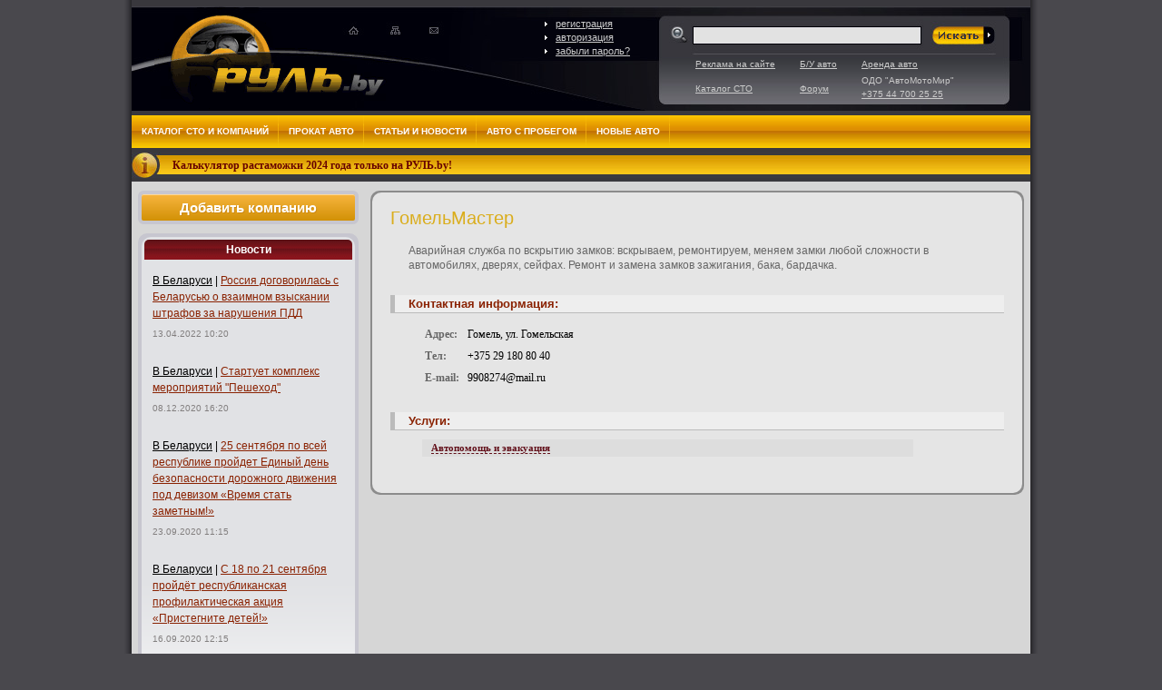

--- FILE ---
content_type: text/html; charset=utf-8
request_url: https://www.rul.by/companies/6903.html
body_size: 6122
content:
<!DOCTYPE html PUBLIC "-//W3C//DTD XHTML 1.0 Transitional//EN"
        "http://www.w3.org/TR/xhtml1/DTD/xhtml1-transitional.dtd">
<html xmlns="http://www.w3.org/1999/xhtml" xml:lang="en" lang="en">
<head>
    <title>Компания ГомельМастер - Автомобильный портал Руль.бай</title>
    <meta http-equiv="Content-Type" content="text/html; charset=utf-8"/>
    <meta name="Description" content="Компания ГомельМастер - Автомобильный портал Руль.бай"/>
    <meta name="Keywords" content=""/>
    <meta name="senv" content='{"user_id":null,"username":null,"screen_type":"item"}'/>
    <meta name="google-site-verification" content="5CQgKELSMaRsRyIPeHizYwrLphh8ghSiLOrnoxA8O_w"/>
    <meta name="yandex-verification" content="ee675bf684036e8d"/>
    <meta name="verify-admitad" content="ca2d9ec8ee"/>

    <link rel="shortcut icon" href="/favicon.ico"/>

    
    <link href='https://fonts.googleapis.com/css?family=Open+Sans:300italic,400italic,600italic,700italic,800italic,400,300,600,700,800&subset=latin,cyrillic'
          rel='stylesheet' type='text/css'>

    <link rel="stylesheet" type="text/css" href="/css/www/style.v.1KndCr.css" />
    
                        <link rel="stylesheet" type="text/css" href="/css/www/companies_simple_item.v.1EGeWp.css" />
                <!--[if IE]>
        <link rel="stylesheet" type="text/css" href="/css/www/ie.v.1qEYHi.css" />
	 <![endif]-->

    <!--[if IE 6]>
        <link rel="stylesheet" type="text/css" href="/css/www/ie6.v.1qEYHi.css" />
	<![endif]-->
    <!--[if IE 7]>
        <link rel="stylesheet" type="text/css" href="/css/www/ie7.v.1qEYHi.css" />
	 <![endif]-->
    <!--[if lt IE 7]>
    <![if gte IE 5.5]>
			<script type="text/javascript" src="/css/www/fixpng.js"></script>
			<link type="text/css" rel="stylesheet" href="/css/www/ie_png.css"/>
		<![endif]>
	<![endif]-->
            <link title="" type="application/rss+xml" rel="alternate" href="/magazine/rss.html"/>
    

    <script language="javascript" type="text/javascript" src="/js/www.kernel.v.1VHUW1.js"></script>

    
    <script type="text/javascript">
        google_analytics_domain_name = ".rul.by";
    </script>

    <link rel="stylesheet" href="https://cdnjs.cloudflare.com/ajax/libs/font-awesome/4.7.0/css/font-awesome.min.css">
	
	<!-- Google Tag Manager -->
	<script>(function(w,d,s,l,i){w[l]=w[l]||[];w[l].push({'gtm.start':
					new Date().getTime(),event:'gtm.js'});var f=d.getElementsByTagName(s)[0],
				j=d.createElement(s),dl=l!='dataLayer'?'&l='+l:'';j.async=true;j.src=
				'https://www.googletagmanager.com/gtm.js?id='+i+dl;f.parentNode.insertBefore(j,f);
		})(window,document,'script','dataLayer','GTM-NGGZ8S6');</script>
	<!-- End Google Tag Manager -->
	
    <script data-ad-client="ca-pub-2296626722870492" async src="https://pagead2.googlesyndication.com/pagead/js/adsbygoogle.js"></script>
<meta name="welcomepartners">
</head>

<body>

	<!-- Google Tag Manager (noscript) -->
	<noscript><iframe src="https://www.googletagmanager.com/ns.html?id=GTM-NGGZ8S6"
					  height="0" width="0" style="display:none;visibility:hidden"></iframe></noscript>
	<!-- End Google Tag Manager (noscript) -->




<div align="center">

    <div id="allPage" style="position:relative;">
        <div class="header" id="header">
            <div class="back">
                <a href="/" class="logo"></a>
                <a href="/" class="home" alt="Главная" title="Главная">&nbsp;</a>
                <a href="mailto:info@rul.by" class="mail" alt="Обратная связь" rel="nofollow"
                   title="Обратная связь">&nbsp;</a>
                <a href="/#" class="map" alt="Карта сайта" rel="nofollow" title="Карта сайта">&nbsp;</a>

                                    <div class="autoriz_area" style="left: 455px; top: 12px">
                        <a href="/user/register.html" rel="nofollow"
                           onclick="$.registerUI(); return false;">регистрация</a><br/>
                        <a href="/user/login.html" rel="nofollow"
                           onclick="$.loginUI(); return false;">авторизация</a><br/>
                        <a href="/user/retrieve_password.html" rel="nofollow">забыли пароль?</a>
                    </div>
                
                <div class="search">
                    <form id="search" method="get" action="https://www.rul.by/search.html">
                        <input class="inputbox" name="q" id="query"/>
                        <input type="submit" value="&nbsp;" class="button"/>
                        <div class="clr10"><!--x--></div>

                                                <div class="tarea">
                            <div>
                                <table>
                                    <tr>
                                        <td class="firstcol"><a rel="nofollow" href="/about/advertising.html">Реклама на
                                                сайте</a></td>
                                        <td><a rel="nofollow" href="/cars/">Б/У авто</a></td>
                                        <td><a rel="nofollow" href="/prokat/">Аренда авто</a></td>

                                    </tr>
                                    <tr>
                                        <td class="firstcol"><a rel="nofollow" href="/companies/">Каталог СТО</a></td>
                                        <td><a rel="nofollow" href="/forum/">Форум</a></td>
                                        <td><span>ОДО "АвтоМотоМир"<br><a href="tel:+375447002525">+375 44 700 25 25</a></span>
                                        </td>
                                    </tr>

                                </table>
                            </div>


                        </div>


                    </form>
                </div>
            </div>
        </div>
        
        <div id="mm">
            <div id="menu_master">
                <ul id="nav_main">
                                            <li>
                            <a  href="/companies/"  rel="nofollow"                                     id="189" class="m1_dir">
                                Каталог СТО и компаний
                            </a>
                        </li>
                                            <li>
                            <a  href="/prokat/"  rel="nofollow"                                     id="272" class="m1_dir">
                                Прокат авто
                            </a>
                        </li>
                                            <li>
                            <a  href="javascript:;"                                     id="186" class="m1_dir">
                                Статьи и новости
                            </a>
                        </li>
                                            <li>
                            <a  href="/cars/"  rel="nofollow"                                     id="187" class="m1_dir">
                                Авто с пробегом
                            </a>
                        </li>
                                            <li>
                            <a  href="javascript:;"                                     id="188" class="m1_dir">
                                Новые авто
                            </a>
                        </li>
                                    </ul>
            </div>
                                                                            <div id="menu_sub_272" class="menu_sub" style="display:none;">
                        <ul id="nav_sub">
                                                                                                <li><a href="/prokat/bez-voditelya.html"
                                              rel="nofollow" >Без водителя</a>
                                    </li>
                                                                                                                                                                    <li><a href="/prokat/s-voditelem.html"
                                              rel="nofollow" >С водителем</a>
                                    </li>
                                                                                                                                                                    <li><a href="/prokat/na-svadbu.html"
                                              rel="nofollow" >На свадьбу</a>
                                    </li>
                                                                                                                                                                    <li><a href="/prokat/za-granicu.html"
                                              rel="nofollow" >За границу</a>
                                    </li>
                                                                                                                        </ul>
                    </div>
                                                                <div id="menu_sub_186" class="menu_sub" style="display:none;">
                        <ul id="nav_sub">
                                                                                                <li><a href="/magazine/cat.510.html"
                                              rel="nofollow" >Новости</a>
                                    </li>
                                                                                                                                                                        <li class="nav_subsub"><a href="/magazine/cat.510.html"
                                                                             rel="nofollow" >В Беларуси</a>
                                                </li>
                                                                                                                                                                                <li class="nav_subsub"><a href="/magazine/cat.511.html"
                                                                             rel="nofollow" >В мире</a>
                                                </li>
                                                                                                                                                                                <li class="nav_subsub"><a href="/magazine/cat.512.html"
                                                                             rel="nofollow" >ДТП</a>
                                                </li>
                                                                                                                                                                                                                                                        <li><a href="/magazine/cat.501.html"
                                              rel="nofollow" >Статьи</a>
                                    </li>
                                                                                                                                                                    <li><a href="/magazine/reprint.html"
                                              rel="nofollow" >Перепечатка</a>
                                    </li>
                                                                                                                        </ul>
                    </div>
                                                                <div id="menu_sub_187" class="menu_sub" style="display:none;">
                        <ul id="nav_sub">
                                                                                                <li><a href="/cars/"
                                              rel="nofollow" >Купить авто</a>
                                    </li>
                                                                                                                                                                    <li><a href="/cars/add.html"
                                              rel="nofollow" >Продать авто </a>
                                    </li>
                                                                                                                                                                    <li><a href="/cars/search.html"
                                              rel="nofollow" >Искать авто</a>
                                    </li>
                                                                                                                                                                    <li><a href="/tamoj_calc2010.html"
                                              rel="nofollow" >Растаможка-2022</a>
                                    </li>
                                                                                                                        </ul>
                    </div>
                                                                <div id="menu_sub_188" class="menu_sub" style="display:none;">
                        <ul id="nav_sub">
                                                                                                <li><a href="/newcars/list.html"
                                              rel="nofollow" >Купить новое авто</a>
                                    </li>
                                                                                                                                                                    <li><a href="/newcars/search.html"
                                              rel="nofollow" >Искать новое авто</a>
                                    </li>
                                                                                                                        </ul>
                    </div>
                            
            <div style="background: #49484D">
                <div style="padding: 5px 0px 4px; background: #39383D; margin: 0px;" id="informer">
                    <div class="informer" id="informer" style="margin: 0px">
                        <div class="infBgLeft">
                            <div class="pad">
                                <a href="https://www.rul.by/tamoj_calc2010.html" rel="nofollow">
                                    Калькулятор растаможки 2024 года только на РУЛЬ.by!
                                </a>
                            </div>
                        </div>
                    </div>
                </div>
            </div>

        </div>        
    <div class="pathway">
        </div>
        
        
                
    
    <!--Начало контента-->
<div id="firmcard">
    <div class="outer">
        <div class="container">
            <div class="content">
                <div class="center rounded">
                    <div class="bg rounded">
                        <div class="title">
                            <h1>ГомельМастер</h1>
                            <strong>Аварийная служба по вскрытию замков: вскрываем, ремонтируем, меняем замки любой сложности в автомобилях, дверях, сейфах. Ремонт и замена замков зажигания, бака, бардачка.</strong>                        </div>

                        <div class="block_title">
                            <a name="contacts"
                               title="Компания ГомельМастер - Контакты, контактная информация"></a>
                            <h2>Контактная информация:</h2></li>
                        </div>
                        <ul class="contacts block">
                            <li>
                                <table>
                                                                            <tr>
                                            <td><span>Адрес:</span></td>
                                            <td>Гомель, ул. Гомельская</td>
                                        </tr>
                                                                                                                <tr>
                                            <td><span>Тел:</span></td>
                                            <td>+375 29 180 80 40</td>
                                        </tr>
                                                                                                                <tr>
                                            <td><span>E-mail:</span></td>
                                            <td>9908274@mail.ru</td>
                                        </tr>
                                                                                                                                                
                                    
                                </table>
                            </li>
                        </ul>

                        
                        
                            <div class="block_title">
                                <a name="services"
                                   title="Компания ГомельМастер - услуги, информация об услугах"></a>
                                <h2>Услуги:</h2>
                            </div>
                            <ul class="services block">
                                                                    <li class="lev1">
                                        <a href="javascript:;" class="group"
                                                     onclick="$('#group_67').slideToggle()"> Автопомощь и эвакуация  </a>                                    </li>
                                                                            <div id="group_67" style="display: none;">
                                                                                            <li class="lev2"> Вскрытие замков </li>
                                                                                    </div>
                                                                                                </ul>
                        
                        

                        
                        
                    </div>
                </div><!--center-->

                <div class="crosslink">
</br>
     
                                                                    
                                    </div>

            </div><!--content-->
        </div><!--container-->
        <div class="sidebar">
            <a href="add.html" class="button-add-company">Добавить компанию</a>
            <div class="al_center" align="center" style="margin:5px 0px;">
                <div class="OX_BAN {zoneID: 28}" id="zone28"></div>
            </div>

            <div class="news rounded">
                <div class="bg rounded">
                    <div class="title rounded_top">Новости</div>
                    <ul>
        <li><span><a href="/magazine/cat.510.html">В Беларуси</a></span> | <a href="/magazine/67910.html">Россия договорилась с Беларусью о взаимном взыскании штрафов за нарушения ПДД</a>
        <p>13.04.2022 10:20</p></li>
        <li><span><a href="/magazine/cat.510.html">В Беларуси</a></span> | <a href="/magazine/67901.html">Стартует комплекс мероприятий &quot;Пешеход&quot;</a>
        <p>08.12.2020 16:20</p></li>
        <li><span><a href="/magazine/cat.510.html">В Беларуси</a></span> | <a href="/magazine/67896.html">25 сентября по всей республике пройдет Единый день безопасности дорожного движения под девизом «Время стать заметным!»</a>
        <p>23.09.2020 11:15</p></li>
        <li><span><a href="/magazine/cat.510.html">В Беларуси</a></span> | <a href="/magazine/67894.html">С 18 по 21 сентября пройдёт республиканская профилактическая акция «Пристегните детей!»</a>
        <p>16.09.2020 12:15</p></li>
        <li><span><a href="/magazine/cat.510.html">В Беларуси</a></span> | <a href="/magazine/67893.html">Под Минском прошли республиканские соревнования картингистов «Открытие сезона»</a>
        <p>09.09.2020 15:05</p></li>
    </ul>
                </div>
            </div><!--nav-->

        </div><!--sidebar-->
    </div><!--outer-->
</div><!--firmcard-->


<!--конец_контента-->
<!--баннер_растяжка-->
<div class="adbanner">
    <div class="OX_BAN {zoneID: 11}" id="zone11"></div>
</div>
<!--конец_баннера-->
<div class="clr_footer"><!--x--></div>
    
    <div class="clr_footer"><!--x---></div>
        <div class="al_center" align="center" style="margin: 10px 0px 5px 0px">

    <div class="OX_BAN {zoneID: 2}" id="zone2"></div>

</div>
	
    <div class="footer">
		<div class="f_l">
			<span class="copy">© Rul.by, 2008-2026</span>ОДО "АвтоМотоМир",<br/>Тел.: +375 44 7002525 <br/> E-mail: <a href="mailto:info@rul.by" rel="nofollow">info@rul.by</a><br/>
		</div>
		<div class="f_r">
            <div align="left">Перепечатка материалов разрешена только с использованием гиперссылки www.rul.by</div>
             		</div>
        <div class="f_c">
            <div class="inner">
                                
                
            </div>
        </div>

	</div>
</div>

<noindex>
<div id="register_form" style="display: none;">
    <span id="al_msg"><div class='head'> Заполните поля формы для регистрации</div></span>
    <form action="/user/register.ajax" method="POST">
    <div>
    <br />
    <table class="registerTab" cellpadding="0" cellspacing="0">
        <col width="150" />
        <col width="*" />
            <tr>
                <td class="labelCell">Имя пользователя:</td>
                <td>
                    <input type="text" class="regInp" name="data[login]" value="" />
                    <span class="errorSpan" id="login_error">&nbsp;</span>
                </td>
            </tr>
            <tr>
                <td class="labelCell">E-mail:</td>
                <td>
                    <input type="text" class="regInp" name="data[email]" value="" />
                    <span class="errorSpan" id="email_error">&nbsp;</span>
                </td>
            </tr>
            <tr>
                <td class="labelCell">Пароль:</td>
                <td>
                    <input type="password" class="regInp" name="data[password]" value="" />
                    <span class="errorSpan" id="password_error">&nbsp;</span>
                </td>
            </tr>
            <tr>
                <td class="labelCell">Пароль еще раз:</td>
                <td>
                    <input type="password" class="regInp" name="data[password2]" value="" />
                    <span class="errorSpan" id="password2_error">&nbsp;</span>
                </td>
            </tr>
            <tr>
                <td class="labelCell">Введите код с картинки:<br />
                     <a href="javascript:;" class="_captcha_reload" style="font-weight: normal;" onclick="$('.alContent #captcha_cont').load('/captcha.php?'+Math.random(), {w:220, h:43}, function(){$('.submDiv').css('z-index', '9999')}); ">Сменить картинку</a>
                </td>
                <td>
                    <div style="float:left;" id="captcha_cont">
                        <img src="/captcha.php?c=7c9a8d9c28d8c273700cd1e3ca6967ef" width="220" height="43" align="left" /><input type="hidden" name="data[__captcha]" value="7c9a8d9c28d8c273700cd1e3ca6967ef" />
                    </div><br />
                    <input type="text" name="data[__captcha_input]" class="regInp" value="" /><br />
                    <span class="errorSpan" id="__captcha_error">&nbsp;</span>
                </td>
            </tr>
            <tr>
                <td colspan="2">
                    <input type="checkbox" checked="checked" />&nbsp;<span style="font-size: 10px">Я согласен с условиями <a href="/data/common/user_agreements.doc" rel="nofollow">пользовательского соглашения</a></span> 
                </td>
            </tr>
    </table>
    </div>
    </form>
</div>

<div id="register_success" style="display: none;">
    <div class='head'>Поздравляем! Вы успешно прошли регистрацию!</div>
    <div>
        Для того, чтобы Вы не забыли свой пароль, мы выслали его Вам на почту. 
    </div>
    <div>
        После того как Вы нажмете на кнопку, Вы автоматически войдете в систему как зарегистрированный пользователь.
    </div>    
    <div>
        Желаем приятного просмотра =) !
    </div>
    <div style="text-align:right;">
        <i>Команда Руль.бай</i>
    </div>
</div>
<div id="login_form" style="display: none;">
    <span id="al_msg">&nbsp;</span>
    <div style="text-align: center">
    <form action="/user/login.ajax" id="login_f" method="POST">
    <table align="center" class="registerTab" cellspacing="5">
        <col width="110" />
        <col width="*" />
        <tr>
            <td class="labelCell">Логин:</td>
            <td>
                <input type="text" class="regInp" name="data[username]" value="" />
            </td>
        </tr>
        <tr>
            <td class="labelCell">Пароль:</td>
            <td>
                <input type="password" class="regInp" name="data[password]" value="" />
            </td>
        </tr>
    </table>
    </form>
    </div>
</div>
</noindex>

            <script language="javascript" type="text/javascript" src="/js/www/companies.v.1rWZmG.js"></script>
    

    
    <script>!function(e,t,d,s,a,n,c){e[a]={},e[a].date=(new Date).getTime(),n=t.createElement(d),c=t.getElementsByTagName(d)[0],n.type="text/javascript",n.async=!0,n.src=s,c.parentNode.insertBefore(n,c)}(window,document,"script","https://rulby.push.world/https.embed.js","pw"),pw.websiteId="664b7894e41277f7dd606d94d5dfd9a84392995e7b0f92a7d438b6a0845e55f7";</script>

</body>
</html>

<!--
	 PHP: 0.10312 sec
	MySQL: 0.00498 sec, 10 queries
	Total: 0.1081 sec
-->



--- FILE ---
content_type: text/html; charset=utf-8
request_url: https://www.google.com/recaptcha/api2/aframe
body_size: 267
content:
<!DOCTYPE HTML><html><head><meta http-equiv="content-type" content="text/html; charset=UTF-8"></head><body><script nonce="fFTb3CKM5IF41QzJTEeyYQ">/** Anti-fraud and anti-abuse applications only. See google.com/recaptcha */ try{var clients={'sodar':'https://pagead2.googlesyndication.com/pagead/sodar?'};window.addEventListener("message",function(a){try{if(a.source===window.parent){var b=JSON.parse(a.data);var c=clients[b['id']];if(c){var d=document.createElement('img');d.src=c+b['params']+'&rc='+(localStorage.getItem("rc::a")?sessionStorage.getItem("rc::b"):"");window.document.body.appendChild(d);sessionStorage.setItem("rc::e",parseInt(sessionStorage.getItem("rc::e")||0)+1);localStorage.setItem("rc::h",'1768851555822');}}}catch(b){}});window.parent.postMessage("_grecaptcha_ready", "*");}catch(b){}</script></body></html>

--- FILE ---
content_type: text/css
request_url: https://www.rul.by/css/www/companies_simple_item.v.1EGeWp.css
body_size: 8571
content:
/* CSS Document */
/* CONTENT */
#firmcard .outer{overflow:hidden; zoom:1; padding:0 7px 20px 7px; background:#d6d6d6;}
#firmcard .container{float:right; width:100%; margin-left:-256px;}
#firmcard .content{margin-left:256px;}


#firmcard .right{width:149px; float:right; background:#c7c6cf; padding:4px 4px 6px 4px; margin-left:8px;}
#firmcard .right .bg{background:#E1E2E5 url(/images/companies/serv_nav_bg.gif) repeat-x bottom; padding:3px 3px 10px 3px;}
#firmcard .right .title{background:#8a141c url(/images/companies/serv_nav_title.gif) repeat-x; text-align:center; color:#fff; font:bold 12px Verdana, Arial, Helvetica, sans-serif; padding:4px 5px; margin-bottom:14px;}

#firmcard .marks{margin:0; overflow:hidden; zoom:1; font:12px/18px Tahoma; color:#000;}
#firmcard .marks li{list-style-type:none; padding:7px 15px; overflow:hidden; zoom:1;}
#firmcard .marks img{vertical-align:middle; float:left; margin-right:7px;}
#firmcard .marks p{overflow:hidden; zoom:1; padding-top:5px;}
#firmcard .marks a{font-weight:bold; color:#000; text-decoration:none;}

#firmcard .center{overflow:hidden; zoom:1; font:12px Tahoma; padding:2px; background:#8c8c8c;}
#firmcard .center .bg{background:#e5e5e5; padding:10px;}
#firmcard .center .title{color:#daad1c; font:18px Verdana, Arial, Helvetica, sans-serif;}
#firmcard .center .title img{float:right;}
#firmcard .center .title span{color:#6b6b6b; font-size:10px; margin-left:20px;}
#firmcard .center .title p{font-size:11px; color:#000; padding:5px 0 15px 0;}
#firmcard .center .logo_right{float:right; width:250px; text-align:center;}
#firmcard .center .logo_left{float:left; width:250px; text-align:center;}
#firmcard .center h3{font:bold 12px Tahoma;}

#firmcard .center .recalls{overflow:hidden; zoom:1; padding:2px; background:#8c8c8c; margin-bottom:13px;}
#firmcard .center .recalls .bg{background:#e5e5e5; padding:10px; overflow:hidden; zoom:1;}
#firmcard .center .recalls ul{float:right; width:150px; margin:0 0 0 20px; list-style-type:none; font-size:11px;}
#firmcard .center .recalls li{background:url(/images/companies/arr_vinous.gif) no-repeat 0 5px; padding:0 0 2px 10px;}
#firmcard .center .recalls span{color:#727272; font-size:11px;}

#firmcard .center .sendmess{overflow:hidden; zoom:1; padding:2px; background:#8c8c8c; margin-bottom:13px; font-size:11px;}
#firmcard .center .sendmess .bg{background:#e5e5e5; padding:10px; overflow:hidden; zoom:1;}
#firmcard .center .send_left{width:245px; float:left;}
#firmcard .center .baloon{width:245px; margin-bottom:10px; font-size:12px;}
#firmcard .center .baloon .t{background:url(/images/companies/baloon_t.gif) no-repeat; padding:3px 0 0 16px;}
#firmcard .center .baloon .b{background:url(/images/companies/baloon_b.gif) no-repeat bottom; height:17px;}
#firmcard .center .baloon .m{background:url(/images/companies/baloon_m.gif) repeat-x;}
#firmcard .center .baloon img{float:left; margin-right:20px; padding:12px 0 0 0;}
#firmcard .center .sendmess label{font:bold 11px Verdana, Arial, Helvetica, sans-serif; display:block;}
#firmcard .center .sendmess textarea{width:243px; height:75px; border:1px solid #9fa5af; background:#fff; margin:3px 0 5px 0;}
#firmcard .center .sendmess .btn{background:url(/images/companies/vote_bt.gif) no-repeat; width:108px; height:20px; color:#fff; font:bold 11px Verdana, Arial, Helvetica, sans-serif; border:none; display:block; padding-bottom:3px; margin-top:10px; cursor:pointer;}
#firmcard .center .send_right{width:240px; float:right;}
#firmcard .center .sendmess .inp{width:238px; border:1px solid #9fa5af; background:#fff; margin:3px 0 5px 0;}
#firmcard .center .send_right img{float:right; margin:5px 0 10px 0;}
#firmcard .center .send_right label span{display:block; font-weight:normal;}
#firmcard .center .sendmess .inpt{width:125px; border:1px solid #9fa5af; background:#fff; margin:3px 0 5px 0; float:right;}
#firmcard .center .sendmess .note{clear:both; font-size:10px; color:#8b8b8b; padding-top:15px;}

#firmcard .center .send_right_long{width:345px; float:right;}
#firmcard .center .send_right_long img{float:right; margin:5px 0 10px 0;}
#firmcard .center .send_right_long label{width:100px; float:left;}
#firmcard .center .send_right_long label span{display:block; font-weight:normal;}

#firmcard .content .bg { padding: 20px 10px 20px 20px }
#firmcard .content .title {font: 12px/16px Verdana,Arial,Helvetica,sans-serif; margin-bottom: 25px; margin-right: 20px;}
#firmcard .content .title strong {font-size: 12px; font-weight: normal; color: #666; display: block; padding: 0px 50px 0px 20px}
#firmcard .content h1 { font-size: 20px; margin-bottom: 20px;}
#firmcard .content h2 { font-size: 13px; color: #8A2202; font-weight: bold; margin-left: 15px}
#firmcard .content .block_title { background: #eee; margin: 0px 10px 10px 0px; padding: 2px 0px; border-bottom: 1px solid #bbb; border-left: 5px solid #bbb}
#firmcard .content ul.block { margin: 10px 0px 20px 35px; padding: 0px; background: none;}
#firmcard .content ul.block li { list-style-type: none; padding-bottom: 5px; line-height: 20px; padding-right:40px}
#firmcard .content .products ul { margin: 0px 20px;}
#firmcard .content ul.products li { font-size: 11px; line-height: 17px}
#firmcard .content .products li.lev1 { background: #ddd; padding: 3px; margin-right: 30px; margin-bottom: 2px; padding: 1px 10px}
#firmcard .content .products li.lev2 { background: #eee; margin-left: 20px; padding: 1px 10px; margin-bottom: 2px; margin-right: 30px}
#firmcard .content .products a.group { font-weight: bold; border-bottom: 1px dashed #63111B; text-decoration: none; }
#firmcard .content ul.services li { font-size: 11px; line-height: 17px}
#firmcard .content .services li.lev1 { background: #ddd; padding: 3px; margin-right: 110px; margin-bottom: 2px; padding: 1px 10px}
#firmcard .content .services li.lev2 { background: #eee; margin-left: 20px; padding: 1px 10px; margin-bottom: 2px; margin-right: 110px}
#firmcard .content .services a.group { font-weight: bold; border-bottom: 1px dashed #63111B; text-decoration: none; }
#firmcard .content .contacts span { font-weight: bold; color: #666; padding-right: 5px;}



/* SIDEBAR */
#firmcard .sidebar{float:left; width:243px;}
#firmcard .news{background:#c7c6cf; padding:4px 4px 6px 4px;}
#firmcard .news .bg{background:#E1E2E5 url(/images/companies/serv_nav_bg.gif) repeat-x bottom; padding:3px 3px 10px 3px;}
#firmcard .news .title{background:#8a141c url(/images/companies/serv_nav_title.gif) repeat-x; text-align:center; color:#fff; font:bold 12px Verdana, Arial, Helvetica, sans-serif; padding:4px 5px; margin-bottom:14px;}
#firmcard .news ul{margin:0;}
#firmcard .news li{padding:0 9px 15px 9px; list-style-type:none; font:12px/18px Verdana, Arial, Helvetica, sans-serif;}
#firmcard .news li a{color:#8a2202;}
#firmcard .news li span a{color:#000;}
#firmcard .news li p{color:#827f7f; font-size:10px; padding-top:5px;}

.yellow{background: #f1bf00 url(/images/ab_h3.gif) top left repeat-x; color:#63111b; padding:3px 10px;}
.yellow H1 a, .yellow H1{color:#63111b; padding:0px; margin:0; font-size: 12px; font-weight: 700; }

h2.yellow{background:url(/images/ab_h3.gif) top left repeat-x; color:#63111b; padding:3px 10px;}
h2.yellow a{color:#63111b; padding:0px; margin:0;}


.contejner{padding:0 7px; padding-bottom: 12px;}
#allPage{ background-color: #D6D6D6}



.button-add-company {
	-moz-box-shadow:inset 0px 1px 0px 0px #fed897;
	-webkit-box-shadow:inset 0px 1px 0px 0px #fed897;
	box-shadow:inset 0px 1px 0px 0px #fed897;
	background:-webkit-gradient( linear, left top, left bottom, color-stop(0.05, #f6b33d), color-stop(1, #d29105) );
	background:-moz-linear-gradient( center top, #f6b33d 5%, #d29105 100% );
	filter:progid:DXImageTransform.Microsoft.gradient(startColorstr='#f6b33d', endColorstr='#d29105');
	background-color:#f6b33d;
	-moz-border-radius:6px;
	-webkit-border-radius:6px;
	border-radius:6px;
	border: 4px solid #C7C6CF;
	display:inline-block;
	color:#ffffff;
	font-family:arial;
	font-size:15px;
	font-weight:bold;
	padding:6px 42px;
	text-decoration:none;
	text-shadow:1px 1px 0px #cd8a15;
}

.button-add-company:hover {
	background:-webkit-gradient( linear, left top, left bottom, color-stop(0.05, #d29105), color-stop(1, #f6b33d) );
	background:-moz-linear-gradient( center top, #d29105 5%, #f6b33d 100% );
	filter:progid:DXImageTransform.Microsoft.gradient(startColorstr='#d29105', endColorstr='#f6b33d');
	background-color:#d29105;
}

.button-add-company:active {
	position:relative;
}

.right-crosslink {
    padding-right: 10px;
    margin-top: 10px;
    text-align: right;
}


--- FILE ---
content_type: application/javascript
request_url: https://www.rul.by/js/www/companies.v.1rWZmG.js
body_size: 402
content:
$(function(){
    /*$("#q1").autocomplete("/company/q.rest", {
		width: 332,
		minChars: 2,
		create: function(event, ui) { console.log('create'); },
	});*/
	
	$( "#q1" ).autocomplete({
		source: "/company/q.rest",
		minLength: 2
	});
	
	/* rounding */
    $(".rounded").corner("");
    $(".rounded_top").corner("top round 5px");
    $(".rounded_top_10").corner("top round");
});   



--- FILE ---
content_type: application/x-javascript; charset=UTF-8
request_url: https://www.rul.by/OX/spc.php?charset=UTF-8&loc=https%3A%2F%2Fwww.rul.by%2Fcompanies%2F6903.html&zones=z0%3D28%7Cz1%3D11%7Cz2%3D2&nz=1&_=1768851553283
body_size: 1115
content:
var OA_output = new Array(); 
OA_output['z0'] = '';
OA_output['z0'] += "<"+"a href=\'https://autoban.rul.by/www/delivery/ck.php?oaparams=2__bannerid=96__zoneid=28__cb=21b2fa8a03__oadest=https%3A%2F%2Fprokat.rul.by%2Frentcars%2F\' target=\'_blank\'><"+"img src=\'https://autoban.rul.by/www/images/b0f856aa2a1e43b9d7e69055cf9a42f7.jpg\' width=\'240\' height=\'400\' alt=\'\' title=\'\' border=\'0\' /><"+"/a><"+"div id=\'beacon_21b2fa8a03\' style=\'position: absolute; left: 0px; top: 0px; visibility: hidden;\'><"+"img src=\'https://autoban.rul.by/www/delivery/lg.php?bannerid=96&amp;campaignid=12&amp;zoneid=28&amp;loc=https%3A%2F%2Fwww.rul.by%2Fcompanies%2F6903.html&amp;cb=21b2fa8a03\' width=\'0\' height=\'0\' alt=\'\' style=\'width: 0px; height: 0px;\' /><"+"/div>\n";
OA_output['z1'] = '';
OA_output['z1'] += "<"+"a href=\'F\' target=\'_blank\'><"+"img src=\'F\' border=\'0\' alt=\'\'><"+"/a>\n";
OA_output['z2'] = '';

